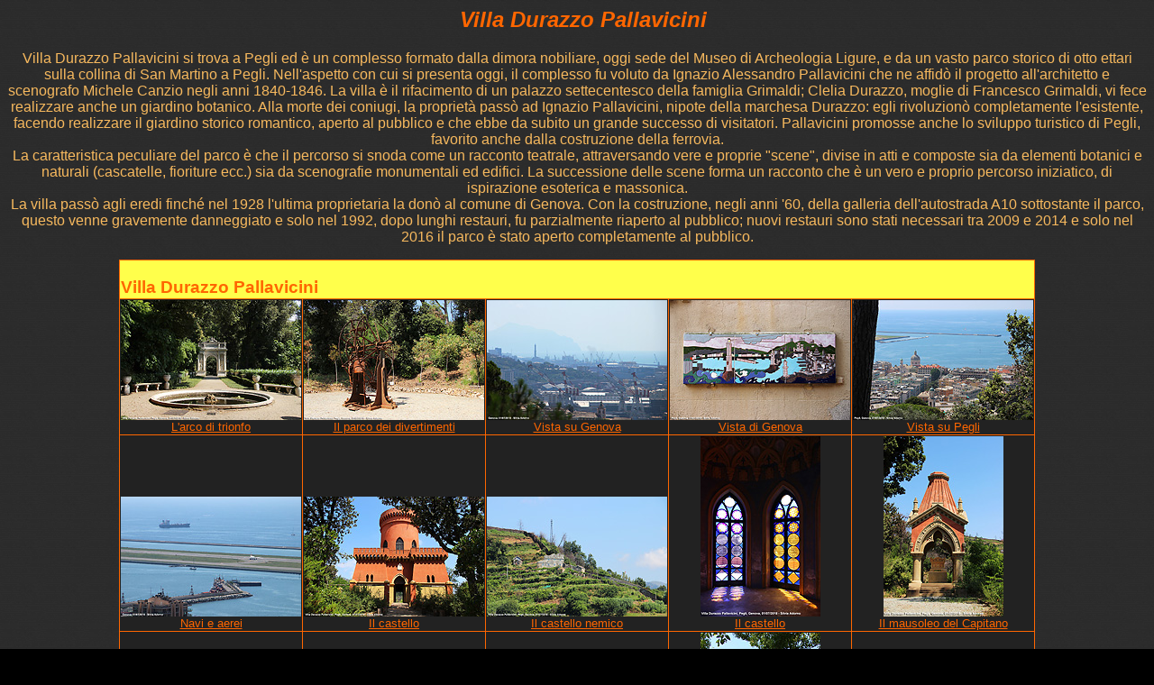

--- FILE ---
content_type: text/html
request_url: https://www.scattiesguardi.net/Foto61.asp?File=pallavicini&Tipo=index&Righe=150&Col=5&bg=black
body_size: 10111
content:

<html>
<head>
<meta http-equiv="Content-Type" content="text/html; charset=iso-8859-1">
<title>Villa Durazzo Pallavicini&nbsp;

 - Scatti e Sguardi</title>
<base target="_self">
</head>
<body bgcolor="#000000" link="#FF6600" vlink="#F7B95E" background="images/pnero1.gif">
<center><h2><em><strong>
<font face="Arial"  color="#FF6600">
&nbsp;</font><font face="Arial" color="#FF6600">&nbsp;Villa Durazzo Pallavicini</font></strong></em></h2></center>
<font face="Arial" color="#F7B95E"><font face="arial"><p align="center">Villa Durazzo Pallavicini si trova a Pegli ed è un complesso formato dalla dimora nobiliare, oggi sede del Museo di Archeologia Ligure, e da un vasto parco storico di otto ettari sulla collina di San Martino a Pegli. Nell'aspetto con cui si presenta oggi, il complesso fu voluto da Ignazio Alessandro Pallavicini che ne affidò il progetto all'architetto e scenografo Michele Canzio negli anni 1840-1846. La villa è il rifacimento di un palazzo settecentesco della famiglia Grimaldi; Clelia Durazzo, moglie di Francesco Grimaldi, vi fece realizzare anche un giardino botanico. Alla morte dei coniugi, la proprietà passò ad Ignazio Pallavicini, nipote della marchesa Durazzo: egli rivoluzionò completamente l'esistente, facendo realizzare il giardino storico romantico, aperto al pubblico e che ebbe da subito un grande successo di visitatori. Pallavicini promosse anche lo sviluppo turistico di Pegli, favorito anche dalla costruzione della ferrovia.<br>La caratteristica peculiare del parco è che il percorso si snoda come un racconto teatrale, attraversando vere e proprie "scene", divise in atti e composte sia da elementi botanici e naturali (cascatelle, fioriture ecc.) sia da scenografie monumentali ed edifici. La successione delle scene forma un racconto che è un vero e proprio percorso iniziatico, di ispirazione esoterica e massonica. <br>La villa passò agli eredi finché nel 1928 l'ultima proprietaria la donò al comune di Genova. Con la costruzione, negli anni '60, della galleria dell'autostrada A10 sottostante il parco, questo venne gravemente danneggiato e solo nel 1992, dopo lunghi restauri, fu parzialmente riaperto al pubblico; nuovi restauri sono stati necessari tra 2009 e 2014 e solo nel 2016 il parco è stato aperto completamente al pubblico.</p></font>

<center>
<table BORDER="0" bgcolor="#ff6600" cellpadding="1" cellspacing="1">
        

<tr><TD bgcolor="#FFFF4b" colspan="5"><p>&nbsp;<br><font face="Arial" color="#FF6600"><b><big>Villa Durazzo Pallavicini</big></b></font> 
</p></td></TR>
<TR><td bgcolor="#222222" valign="bottom" width="20%"><a href="foto6.asp?File=pallavicini&righe=1&inizio=1&InizioI=1&RigheI=150&Col=5"><p align="Center"><img border="0" src="foto/pallavicini/thumbs/pallavicini6735_1024.jpg" alt="Villa Durazzo Pallavicini - L'arco di trionfo"><br><font face="Arial" color="#FF6600"><small>L'arco di trionfo</a>
</small></font></p></TD>

<td bgcolor="#222222" valign="bottom" width="20%"><a href="foto6.asp?File=pallavicini&righe=1&inizio=2&InizioI=1&RigheI=150&Col=5"><p align="Center"><img border="0" src="foto/pallavicini/thumbs/pallavicini6780_1024.jpg" alt="Villa Durazzo Pallavicini - Il parco dei divertimenti"><br><font face="Arial" color="#FF6600"><small>Il parco dei divertimenti</a>
</small></font></p></TD>

<td bgcolor="#222222" valign="bottom" width="20%"><a href="foto6.asp?File=pallavicini&righe=1&inizio=3&InizioI=1&RigheI=150&Col=5"><p align="Center"><img border="0" src="foto/pallavicini/thumbs/pallavicini6745_1024.jpg" alt="Villa Durazzo Pallavicini - Vista su Genova"><br><font face="Arial" color="#FF6600"><small>Vista su Genova</a>
</small></font></p></TD>

<td bgcolor="#222222" valign="bottom" width="20%"><a href="foto6.asp?File=pallavicini&righe=1&inizio=4&InizioI=1&RigheI=150&Col=5"><p align="Center"><img border="0" src="foto/pallavicini/thumbs/genova6729_1024.jpg" alt="Villa Durazzo Pallavicini - Vista di Genova"><br><font face="Arial" color="#FF6600"><small>Vista di Genova</a>
</small></font></p></TD>

<td bgcolor="#222222" valign="bottom" width="20%"><a href="foto6.asp?File=pallavicini&righe=1&inizio=5&InizioI=1&RigheI=150&Col=5"><p align="Center"><img border="0" src="foto/pallavicini/thumbs/pallavicini6756_1024.jpg" alt="Villa Durazzo Pallavicini - Vista su Pegli"><br><font face="Arial" color="#FF6600"><small>Vista su Pegli</a>
</small></font></p></TD>

</TR><TR><td bgcolor="#222222" valign="bottom" width="20%"><a href="foto6.asp?File=pallavicini&righe=1&inizio=6&InizioI=1&RigheI=150&Col=5"><p align="Center"><img border="0" src="foto/pallavicini/thumbs/pallavicini6755_1024.jpg" alt="Villa Durazzo Pallavicini - Navi e aerei"><br><font face="Arial" color="#FF6600"><small>Navi e aerei</a>
</small></font></p></TD>

<td bgcolor="#222222" valign="bottom" width="20%"><a href="foto6.asp?File=pallavicini&righe=1&inizio=7&InizioI=1&RigheI=150&Col=5"><p align="Center"><img border="0" src="foto/pallavicini/thumbs/pallavicini6763_1024.jpg" alt="Villa Durazzo Pallavicini - Il castello"><br><font face="Arial" color="#FF6600"><small>Il castello</a>
</small></font></p></TD>

<td bgcolor="#222222" valign="bottom" width="20%"><a href="foto6.asp?File=pallavicini&righe=1&inizio=8&InizioI=1&RigheI=150&Col=5"><p align="Center"><img border="0" src="foto/pallavicini/thumbs/pallavicini6742_1024.jpg" alt="Villa Durazzo Pallavicini - Il castello nemico"><br><font face="Arial" color="#FF6600"><small>Il castello nemico</a>
</small></font></p></TD>

<td bgcolor="#222222" valign="bottom" width="20%"><a href="foto6.asp?File=pallavicini&righe=1&inizio=9&InizioI=1&RigheI=150&Col=5"><p align="Center"><img border="0" src="foto/pallavicini/thumbs/pallavicini6766_1024.jpg" alt="Villa Durazzo Pallavicini - Il castello"><br><font face="Arial" color="#FF6600"><small>Il castello</a>
</small></font></p></TD>

<td bgcolor="#222222" valign="bottom" width="20%"><a href="foto6.asp?File=pallavicini&righe=1&inizio=10&InizioI=1&RigheI=150&Col=5"><p align="Center"><img border="0" src="foto/pallavicini/thumbs/pallavicini6779_1024.jpg" alt="Villa Durazzo Pallavicini - Il mausoleo del Capitano"><br><font face="Arial" color="#FF6600"><small>Il mausoleo del Capitano</a>
</small></font></p></TD>

</TR><TR><td bgcolor="#222222" valign="bottom" width="20%"><a href="foto6.asp?File=pallavicini&righe=1&inizio=11&InizioI=1&RigheI=150&Col=5"><p align="Center"><img border="0" src="foto/pallavicini/thumbs/pallavicini6781_1024.jpg" alt="Villa Durazzo Pallavicini - Il lago grande"><br><font face="Arial" color="#FF6600"><small>Il lago grande</a>
</small></font></p></TD>

<td bgcolor="#222222" valign="bottom" width="20%"><a href="foto6.asp?File=pallavicini&righe=1&inizio=12&InizioI=1&RigheI=150&Col=5"><p align="Center"><img border="0" src="foto/pallavicini/thumbs/pallavicini6790_1024.jpg" alt="Villa Durazzo Pallavicini - Pagoda e ponte"><br><font face="Arial" color="#FF6600"><small>Pagoda e ponte</a>
</small></font></p></TD>

<td bgcolor="#222222" valign="bottom" width="20%"><a href="foto6.asp?File=pallavicini&righe=1&inizio=13&InizioI=1&RigheI=150&Col=5"><p align="Center"><img border="0" src="foto/pallavicini/thumbs/pallavicini6786_1024.jpg" alt="Villa Durazzo Pallavicini - Il lago grande"><br><font face="Arial" color="#FF6600"><small>Il lago grande</a>
</small></font></p></TD>

<td bgcolor="#222222" valign="bottom" width="20%"><a href="foto6.asp?File=pallavicini&righe=1&inizio=14&InizioI=1&RigheI=150&Col=5"><p align="Center"><img border="0" src="foto/pallavicini/thumbs/pallavicini6792_1024.jpg" alt="Villa Durazzo Pallavicini - La pagoda e il ponte"><br><font face="Arial" color="#FF6600"><small>La pagoda e il ponte</a>
</small></font></p></TD>

<td bgcolor="#222222" valign="bottom" width="20%"><a href="foto6.asp?File=pallavicini&righe=1&inizio=15&InizioI=1&RigheI=150&Col=5"><p align="Center"><img border="0" src="foto/pallavicini/thumbs/pallavicini6801_1024.jpg" alt="Villa Durazzo Pallavicini - Il lago grande"><br><font face="Arial" color="#FF6600"><small>Il lago grande</a>
</small></font></p></TD>

</TR><TR><td bgcolor="#222222" valign="bottom" width="20%"><a href="foto6.asp?File=pallavicini&righe=1&inizio=16&InizioI=1&RigheI=150&Col=5"><p align="Center"><img border="0" src="foto/pallavicini/thumbs/pallavicini6817_1024.jpg" alt="Villa Durazzo Pallavicini - I giardini di Flora"><br><font face="Arial" color="#FF6600"><small>I giardini di Flora</a>
</small></font></p></TD>

<td bgcolor="#222222" valign="bottom" width="20%"><a href="foto6.asp?File=pallavicini&righe=1&inizio=17&InizioI=1&RigheI=150&Col=5"><p align="Center"><img border="0" src="foto/pallavicini/thumbs/pallavicini6815_1024.jpg" alt="Villa Durazzo Pallavicini - I giardini di Flora"><br><font face="Arial" color="#FF6600"><small>I giardini di Flora</a>
</small></font></p></TD>

<td bgcolor="#222222" valign="bottom" width="20%"><a href="foto6.asp?File=pallavicini&righe=1&inizio=18&InizioI=1&RigheI=150&Col=5"><p align="Center"><img border="0" src="foto/pallavicini/thumbs/pallavicini6819_1024.jpg" alt="Villa Durazzo Pallavicini - Il lago grande"><br><font face="Arial" color="#FF6600"><small>Il lago grande</a>
</small></font></p></TD>

<td bgcolor="#222222" valign="bottom" width="20%"><a href="foto6.asp?File=pallavicini&righe=1&inizio=19&InizioI=1&RigheI=150&Col=5"><p align="Center"><img border="0" src="foto/pallavicini/thumbs/pallavicini6823_1024.jpg" alt="Villa Durazzo Pallavicini - La villa"><br><font face="Arial" color="#FF6600"><small>La villa</a>
</small></font></p></TD>

<td bgcolor="#222222" valign="bottom" width="20%"><a href="foto6.asp?File=pallavicini&righe=1&inizio=20&InizioI=1&RigheI=150&Col=5"><p align="Center"><img border="0" src="foto/pallavicini/thumbs/pallavicini6796_1024.jpg" alt="Villa Durazzo Pallavicini - Il lago grande"><br><font face="Arial" color="#FF6600"><small>Il lago grande</a>
</small></font></p></TD>

</TR>

</TR>
</table>
</center>
<p><font face="Arial" color="#FF6600">
</p>
<p align="center"><font face="Arial"><small><a href="gioielli.htm">[Indice della sezione]</a></small></font></p><p align="center"><font face="Arial"><small><a href="index.asp" target="_top">[Home page]</a></small></font></p>
</body>
</html>

